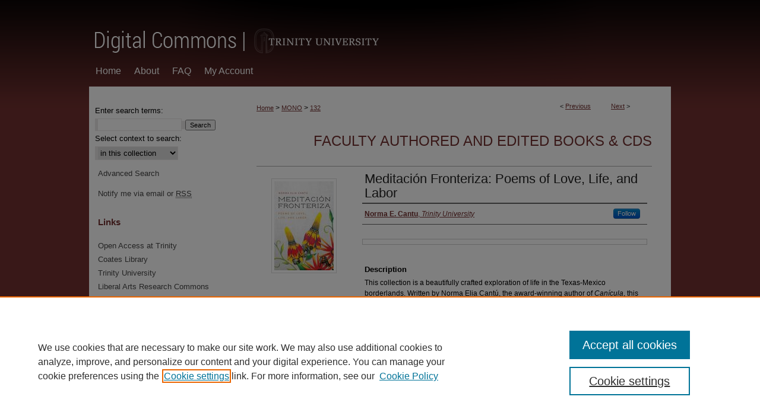

--- FILE ---
content_type: text/html; charset=UTF-8
request_url: https://digitalcommons.trinity.edu/mono/132/
body_size: 7668
content:

<!DOCTYPE html>
<html lang="en">
<head><!-- inj yui3-seed: --><script type='text/javascript' src='//cdnjs.cloudflare.com/ajax/libs/yui/3.6.0/yui/yui-min.js'></script><script type='text/javascript' src='//ajax.googleapis.com/ajax/libs/jquery/1.10.2/jquery.min.js'></script><!-- Adobe Analytics --><script type='text/javascript' src='https://assets.adobedtm.com/4a848ae9611a/d0e96722185b/launch-d525bb0064d8.min.js'></script><script type='text/javascript' src=/assets/nr_browser_production.js></script>

<!-- def.1 -->
<meta charset="utf-8">
<meta name="viewport" content="width=device-width">
<title>
"Meditación Fronteriza: Poems of Love, Life, and Labor" by Norma E. Cantu
 </title>


<!-- FILE article_meta-tags.inc --><!-- FILE: /srv/sequoia/main/data/assets/site/article_meta-tags.inc -->
<meta itemprop="name" content="Meditación Fronteriza: Poems of Love, Life, and Labor">
<meta property="og:title" content="Meditación Fronteriza: Poems of Love, Life, and Labor">
<meta name="twitter:title" content="Meditación Fronteriza: Poems of Love, Life, and Labor">
<meta property="article:author" content="Norma E Cantu">
<meta name="author" content="Norma E Cantu">
<meta name="robots" content="noodp, noydir">
<meta name="description" content="This collection is a beautifully crafted exploration of life in the Texas-Mexico borderlands. Written by Norma Elia Cantú, the award-winning author of Canícula, this collection carries the perspective of a powerful force in Chicana literature—and literature worldwide.The poems are a celebration of culture, tradition, and creativity that navigates themes of love, solidarity, and political transformation. Deeply personal yet warmly relatable, these poems flow from Spanish to English gracefully. With Gloria Anzaldúa’s foundational work as an inspiration, Meditación Fronteriza unveils unique images that provide nuance and depth to the narrative of the borderlands.Poems addressed to talented and influential women such as Gwendolyn Brooks and Adrienne Rich, among others, pour gratitude and recognition into the collection. While many of the poems in Meditación Fronteriza are gentle and inviting, there are also moments that grieve for the state of the borderlands, calling for political resistance.">
<meta itemprop="description" content="This collection is a beautifully crafted exploration of life in the Texas-Mexico borderlands. Written by Norma Elia Cantú, the award-winning author of Canícula, this collection carries the perspective of a powerful force in Chicana literature—and literature worldwide.The poems are a celebration of culture, tradition, and creativity that navigates themes of love, solidarity, and political transformation. Deeply personal yet warmly relatable, these poems flow from Spanish to English gracefully. With Gloria Anzaldúa’s foundational work as an inspiration, Meditación Fronteriza unveils unique images that provide nuance and depth to the narrative of the borderlands.Poems addressed to talented and influential women such as Gwendolyn Brooks and Adrienne Rich, among others, pour gratitude and recognition into the collection. While many of the poems in Meditación Fronteriza are gentle and inviting, there are also moments that grieve for the state of the borderlands, calling for political resistance.">
<meta name="twitter:description" content="This collection is a beautifully crafted exploration of life in the Texas-Mexico borderlands. Written by Norma Elia Cantú, the award-winning author of Canícula, this collection carries the perspective of a powerful force in Chicana literature—and literature worldwide.The poems are a celebration of culture, tradition, and creativity that navigates themes of love, solidarity, and political transformation. Deeply personal yet warmly relatable, these poems flow from Spanish to English gracefully. With Gloria Anzaldúa’s foundational work as an inspiration, Meditación Fronteriza unveils unique images that provide nuance and depth to the narrative of the borderlands.Poems addressed to talented and influential women such as Gwendolyn Brooks and Adrienne Rich, among others, pour gratitude and recognition into the collection. While many of the poems in Meditación Fronteriza are gentle and inviting, there are also moments that grieve for the state of the borderlands, calling for political resistance.">
<meta property="og:description" content="This collection is a beautifully crafted exploration of life in the Texas-Mexico borderlands. Written by Norma Elia Cantú, the award-winning author of Canícula, this collection carries the perspective of a powerful force in Chicana literature—and literature worldwide.The poems are a celebration of culture, tradition, and creativity that navigates themes of love, solidarity, and political transformation. Deeply personal yet warmly relatable, these poems flow from Spanish to English gracefully. With Gloria Anzaldúa’s foundational work as an inspiration, Meditación Fronteriza unveils unique images that provide nuance and depth to the narrative of the borderlands.Poems addressed to talented and influential women such as Gwendolyn Brooks and Adrienne Rich, among others, pour gratitude and recognition into the collection. While many of the poems in Meditación Fronteriza are gentle and inviting, there are also moments that grieve for the state of the borderlands, calling for political resistance.">
<meta name="keywords" content="chicana, chicana literature, poems, poetry, Camino del Sol, love, solidarity, tradition, culture, political transformation, Spanish, English, bilingual poetry, borderlands">
<meta itemprop="image" content="https://digitalcommons.trinity.edu/mono/1132/preview.jpg">
<meta name="twitter:image:src" content="https://digitalcommons.trinity.edu/mono/1132/preview.jpg">
<meta property="og:image" content="https://digitalcommons.trinity.edu/mono/1132/preview.jpg">
<meta property="og:image:alt" content="Cover image for Meditación Fronteriza: Poems of Love, Life, and Labor">
<meta name="bepress_citation_isbn" content="9780816539352">
<meta property="books:isbn" content="9780816539352">
<meta name="bepress_citation_author" content="Cantu, Norma E">
<meta name="bepress_citation_author_institution" content="Trinity University">
<meta name="bepress_citation_title" content="Meditación Fronteriza: Poems of Love, Life, and Labor">
<meta name="bepress_citation_date" content="2019">
<!-- FILE: /srv/sequoia/main/data/assets/site/ir_download_link.inc -->
<!-- FILE: /srv/sequoia/main/data/assets/site/article_meta-tags.inc (cont) -->
<meta name="bepress_citation_abstract_html_url" content="https://digitalcommons.trinity.edu/mono/132">
<meta name="bepress_citation_publisher" content="University of Arizona Press">
<meta name="bepress_citation_online_date" content="2019/10/18">
<meta name="viewport" content="width=device-width">
<!-- Additional Twitter data -->
<meta name="twitter:card" content="summary">
<!-- Additional Open Graph data -->
<meta property="og:type" content="article">
<meta property="og:url" content="https://digitalcommons.trinity.edu/mono/132">
<meta property="og:site_name" content="Digital Commons @ Trinity">




<!-- FILE: article_meta-tags.inc (cont) -->
<meta name="bepress_is_article_cover_page" content="1">


<!-- sh.1 -->
<link rel="stylesheet" href="/ir-style.css" type="text/css" media="screen">
<link rel="stylesheet" href="/ir-custom.css" type="text/css" media="screen">
<link rel="stylesheet" href="../ir-custom.css" type="text/css" media="screen">
<link rel="stylesheet" href="/assets/styles/ir-book.css" type="text/css" media="screen">
<link rel="stylesheet" href="/ir-local.css" type="text/css" media="screen">
<link rel="stylesheet" href="../ir-local.css" type="text/css" media="screen">
<link rel="stylesheet" href="/ir-print.css" type="text/css" media="print">
<link type="text/css" rel="stylesheet" href="/assets/floatbox/floatbox.css">
<link rel="alternate" type="application/rss+xml" title="Site Feed" href="/recent.rss">
<link rel="shortcut icon" href="/favicon.ico" type="image/x-icon">
<!--[if IE]>
<link rel="stylesheet" href="/ir-ie.css" type="text/css" media="screen">
<![endif]-->

<!-- JS -->
<script type="text/javascript" src="/assets/scripts/yui-init.pack.js"></script>
<script type="text/javascript" src="/assets/scripts/GalleryControlYUI.pack.js"></script>
<script type="text/javascript" src="/assets/scripts/BackMonitorYUI.pack.js"></script>
<script type="text/javascript" src="/assets/scripts/gallery-init.pack.js"></script>
<script type="text/javascript" src="/assets/footnoteLinks.js"></script>

<!-- end sh.1 -->




<script type="text/javascript">var pageData = {"page":{"environment":"prod","productName":"bpdg","language":"en","name":"ir_book:article","businessUnit":"els:rp:st"},"visitor":{}};</script>

</head>
<body id="geo-series">
<!-- FILE /srv/sequoia/main/data/digitalcommons.trinity.edu/assets/header.pregen --><!-- This is the mobile navbar file. Do not delete or move from the top of header.pregen -->
<!-- FILE: /srv/sequoia/main/data/assets/site/mobile_nav.inc --><!--[if !IE]>-->
<script src="/assets/scripts/dc-mobile/dc-responsive-nav.js"></script>

<header id="mobile-nav" class="nav-down device-fixed-height" style="visibility: hidden;">
  
  
  <nav class="nav-collapse">
    <ul>
      <li class="menu-item active device-fixed-width"><a href="https://digitalcommons.trinity.edu" title="Home" data-scroll >Home</a></li>
      <li class="menu-item device-fixed-width"><a href="https://digitalcommons.trinity.edu/do/search/advanced/" title="Search" data-scroll ><i class="icon-search"></i> Search</a></li>
      <li class="menu-item device-fixed-width"><a href="https://digitalcommons.trinity.edu/communities.html" title="Browse" data-scroll >Browse Collections</a></li>
      <li class="menu-item device-fixed-width"><a href="/cgi/myaccount.cgi?context=mono" title="My Account" data-scroll >My Account</a></li>
      <li class="menu-item device-fixed-width"><a href="https://digitalcommons.trinity.edu/about.html" title="About" data-scroll >About</a></li>
      <li class="menu-item device-fixed-width"><a href="https://network.bepress.com" title="Digital Commons Network" data-scroll ><img width="16" height="16" alt="DC Network" style="vertical-align:top;" src="/assets/md5images/8e240588cf8cd3a028768d4294acd7d3.png"> Digital Commons Network™</a></li>
    </ul>
  </nav>
</header>

<script src="/assets/scripts/dc-mobile/dc-mobile-nav.js"></script>
<!--<![endif]-->
<!-- FILE: /srv/sequoia/main/data/digitalcommons.trinity.edu/assets/header.pregen (cont) -->
<div id="trinity"><div id="container"><a href="#main" class="skiplink" accesskey="2" >Skip to main content</a>

<div id="header">
<!-- FILE: /srv/sequoia/main/data/assets/site/ir_logo.inc -->




	<div id="logo">
		<a href="http://www.trinity.edu" title="Trinity University" >
			<img alt="Digital Commons @ Trinity" border="0" width='240' height='103' src="/assets/md5images/2b11702679abbf17bf03fb520da8f9a2.gif">
		</a>
	</div>








<!-- FILE: /srv/sequoia/main/data/digitalcommons.trinity.edu/assets/header.pregen (cont) -->
<div id="pagetitle">

<h1><a href="https://digitalcommons.trinity.edu" title="Digital Commons @ Trinity" >Digital Commons @ Trinity</a></h1>
</div>
</div><div id="navigation"><!-- FILE: /srv/sequoia/main/data/assets/site/ir_navigation.inc --><div id="tabs" role="navigation" aria-label="Main"><ul><li id="tabone"><a href="https://digitalcommons.trinity.edu" title="Home" ><span>Home</span></a></li><li id="tabtwo"><a href="https://digitalcommons.trinity.edu/about.html" title="About" ><span>About</span></a></li><li id="tabthree"><a href="https://digitalcommons.trinity.edu/faq.html" title="FAQ" ><span>FAQ</span></a></li><li id="tabfour"><a href="https://digitalcommons.trinity.edu/cgi/myaccount.cgi?context=mono" title="My Account" ><span>My Account</span></a></li></ul></div>


<!-- FILE: /srv/sequoia/main/data/digitalcommons.trinity.edu/assets/header.pregen (cont) --></div>



<div id="wrapper">
<div id="content">
<div id="main" class="text">


<div id="ir-book" class="left">

<script type="text/javascript" src="/assets/floatbox/floatbox.js"></script>  
<!-- FILE: /srv/sequoia/main/data/assets/site/article_pager.inc -->

<div id="breadcrumb"><ul id="pager">

                
                 
<li>&lt; <a href="https://digitalcommons.trinity.edu/mono/142" class="ignore" >Previous</a></li>
        
        
        

                
                 
<li><a href="https://digitalcommons.trinity.edu/mono/109" class="ignore" >Next</a> &gt;</li>
        
        
        
<li>&nbsp;</li></ul><div class="crumbs"><!-- FILE: /srv/sequoia/main/data/assets/site/ir_breadcrumb.inc -->

<div class="crumbs" role="navigation" aria-label="Breadcrumb">
	<p>
	
	
			<a href="https://digitalcommons.trinity.edu" class="ignore" >Home</a>
	
	
	
	
	
	
	
	
	
	
	 <span aria-hidden="true">&gt;</span> 
		<a href="https://digitalcommons.trinity.edu/mono" class="ignore" >MONO</a>
	
	
	
	
	
	 <span aria-hidden="true">&gt;</span> 
		<a href="https://digitalcommons.trinity.edu/mono/132" class="ignore" aria-current="page" >132</a>
	
	
	
	</p>
</div>


<!-- FILE: /srv/sequoia/main/data/assets/site/article_pager.inc (cont) --></div>
</div>
<!-- FILE: /srv/sequoia/main/data/assets/site/ir_book/article/index.html (cont) -->
<!-- FILE: /srv/sequoia/main/data/assets/site/ir_book/article/article_info.inc --><!-- FILE: /srv/sequoia/main/data/assets/site/openurl.inc -->

























<!-- FILE: /srv/sequoia/main/data/assets/site/ir_book/article/article_info.inc (cont) -->
<!-- FILE: /srv/sequoia/main/data/assets/site/ir_download_link.inc -->









	
	
	
    
    
    
	
	
	
	
	
	

<!-- FILE: /srv/sequoia/main/data/assets/site/ir_book/article/article_info.inc (cont) -->
<!-- FILE: /srv/sequoia/main/data/assets/site/ir_book/article/ir_article_header.inc -->


<div id="series-header">
<!-- FILE: /srv/sequoia/main/data/assets/site/ir_book/ir_series_logo.inc -->



 





<!-- FILE: /srv/sequoia/main/data/assets/site/ir_book/article/ir_article_header.inc (cont) --><h2 id="series-title"><a href="https://digitalcommons.trinity.edu/mono" >Faculty Authored and Edited Books & CDs</a></h2></div>
<div style="clear: both">&nbsp;</div>

<div id="sub">
<div id="alpha">
<div id="mbl-cover">
	
	
		<img src="https://digitalcommons.trinity.edu/mono/1132/thumbnail.jpg" alt="Meditación Fronteriza: Poems of Love, Life, and Labor" class="cover">
	
</div><!-- FILE: /srv/sequoia/main/data/assets/site/ir_book/article/article_info.inc (cont) --><div id='title' class='element'>
<h1>Meditación Fronteriza: Poems of Love, Life, and Labor</h1>
</div>
<div class='clear'></div>
<div id='authors' class='element'>
<h2 class='visually-hidden'>Authors</h2>
<p class="author"><a href='https://digitalcommons.trinity.edu/do/search/?q=%28author%3A%22Norma%20E.%20Cantu%22%20AND%20-bp_author_id%3A%5B%2A%20TO%20%2A%5D%29%20OR%20bp_author_id%3A%28%2289a21024-8b31-4707-9d40-5f488e6bad0c%22%29&start=0&context=24943'><strong>Norma E. Cantu</strong>, <em>Trinity University</em></a><a rel="nofollow" href="https://network.bepress.com/api/follow/subscribe?user=OGMzOGFiZGE5YmUzMTNhMg%3D%3D&amp;institution=NmZlM2Y3MjZmMjBmNGM4Mg%3D%3D&amp;format=html" data-follow-set="user:OGMzOGFiZGE5YmUzMTNhMg== institution:NmZlM2Y3MjZmMjBmNGM4Mg==" title="Follow Norma E. Cantu" class="btn followable">Follow</a><br />
</p></div>
<div class='clear'></div>
<div id='file_list' class='element'>
<h2 class="field-heading visually-hidden">Files</h2>
<div id="file-list">
</div><!-- file-list -->
</div>
<div class='clear'></div>
<div id='abstract' class='element'>
<h2 class='field-heading'>Description</h2>
<p>This collection is a beautifully crafted exploration of life in the Texas-Mexico borderlands. Written by Norma Elia Cantú, the award-winning author of <em>Canícula</em>, this collection carries the perspective of a powerful force in Chicana literature—and literature worldwide.<br><br>The poems are a celebration of culture, tradition, and creativity that navigates themes of love, solidarity, and political transformation. Deeply personal yet warmly relatable, these poems flow from Spanish to English gracefully. With Gloria Anzaldúa’s foundational work as an inspiration, <em>Meditación Fronteriza</em> unveils unique images that provide nuance and depth to the narrative of the borderlands.<br><br>Poems addressed to talented and influential women such as Gwendolyn Brooks and Adrienne Rich, among others, pour gratitude and recognition into the collection. While many of the poems in <em>Meditación Fronteriza</em> are gentle and inviting, there are also moments that grieve for the state of the borderlands, calling for political resistance.</p>
</div>
<div class='clear'></div>
<div id='publication_date' class='element'>
<h2 class='field-heading'>Publication Date</h2>
<p>9-24-2019</p>
</div>
<div class='clear'></div>
<div id='publisher' class='element'>
<h2 class='field-heading'>Publisher</h2>
<p>University of Arizona Press</p>
</div>
<div class='clear'></div>
<div id='city' class='element'>
<h2 class='field-heading'>City</h2>
<p>Tucson</p>
</div>
<div class='clear'></div>
<div id='keywords' class='element'>
<h2 class='field-heading'>Keywords</h2>
<p>chicana, chicana literature, poems, poetry, Camino del Sol, love, solidarity, tradition, culture, political transformation, Spanish, English, bilingual poetry, borderlands</p>
</div>
<div class='clear'></div>
<div id='bp_categories' class='element'>
<h2 class='field-heading'>Disciplines</h2>
<p>Arts and Humanities | Creative Writing</p>
</div>
<div class='clear'></div>
<div id='source_publication' class='element'>
<h2 class='field-heading'>Original Publication Information</h2>
<p>University of Arizona Press</p>
</div>
<div class='clear'></div>
<div id='recommended_citation' class='element'>
<h2 class='field-heading'>Recommended Citation</h2>
<p class='citation'>Cantu, N. E. (2019). Meditación fronteriza: Poems of love, life, and labor. University of Arizona Press.</p>
</div>
<div class='clear'></div>
</div>
    </div>
    <div id='beta_7-3'>
<!-- FILE: /srv/sequoia/main/data/assets/site/info_box_7_3.inc --><!-- FILE: /srv/sequoia/main/data/assets/site/openurl.inc -->

























<!-- FILE: /srv/sequoia/main/data/assets/site/info_box_7_3.inc (cont) -->
<!-- FILE: /srv/sequoia/main/data/assets/site/ir_download_link.inc -->









	
	
	
    
    
    
	
	
	
	
	
	

<!-- FILE: /srv/sequoia/main/data/assets/site/info_box_7_3.inc (cont) -->

	<!-- FILE: /srv/sequoia/main/data/assets/site/info_box_book_image.inc --><div id="cover-img" class="aside">
	<img src="https://digitalcommons.trinity.edu/mono/1132/thumbnail.jpg" alt="Meditación Fronteriza: Poems of Love, Life, and Labor" class="cover"> 
</div>
<!-- FILE: /srv/sequoia/main/data/assets/site/info_box_7_3.inc (cont) -->
	<!-- FILE: /srv/sequoia/main/data/assets/site/info_box_book_buy.inc -->
<!-- FILE: /srv/sequoia/main/data/assets/site/info_box_7_3.inc (cont) -->


<!-- FILE: /srv/sequoia/main/data/assets/site/info_box_custom_upper.inc -->
<!-- FILE: /srv/sequoia/main/data/assets/site/info_box_7_3.inc (cont) -->
<!-- FILE: /srv/sequoia/main/data/assets/site/info_box_openurl.inc -->
<div id="open-url" class="aside">
	
	
	  	<a id="openurl" class="ignore" href="https://openurl.bepress.com/openurl/redirect/?artnum=1132&amp;atitle=Meditaci%C3%B3n%20Fronteriza%3A%20Poems%20of%20Love%2C%20Life%2C%20and%20Labor&amp;aulast=Cantu&amp;aufirst=Norma&amp;date=2019&amp;genre=article&amp;title=University%20of%20Arizona%20Press" title="OpenURL" target="_blank" >Find in your library <span class="icon-external-link" role="img" aria-label="Opens in a new window"></span></a><br>
	

</div>

<!-- FILE: /srv/sequoia/main/data/assets/site/info_box_7_3.inc (cont) -->

<!-- FILE: /srv/sequoia/main/data/assets/site/info_box_article_metrics.inc -->






<div id="article-stats" class="aside hidden">

    <p class="article-downloads-wrapper hidden"><span id="article-downloads"></span> DOWNLOADS</p>
    <p class="article-stats-date hidden">Since October 18, 2019</p>

    <p class="article-plum-metrics">
        <a href="https://plu.mx/plum/a/?repo_url=https://digitalcommons.trinity.edu/mono/132" class="plumx-plum-print-popup plum-bigben-theme" data-badge="true" data-hide-when-empty="true" ></a>
    </p>
</div>
<script type="text/javascript" src="//cdn.plu.mx/widget-popup.js"></script>





<!-- Article Download Counts -->
<script type="text/javascript" src="/assets/scripts/article-downloads.pack.js"></script>
<script type="text/javascript">
    insertDownloads(15578734);
</script>


<!-- Add border to Plum badge & download counts when visible -->
<script>
// bind to event when PlumX widget loads
jQuery('body').bind('plum:widget-load', function(e){
// if Plum badge is visible
  if (jQuery('.PlumX-Popup').length) {
// remove 'hidden' class
  jQuery('#article-stats').removeClass('hidden');
  jQuery('.article-stats-date').addClass('plum-border');
  }
});
// bind to event when page loads
jQuery(window).bind('load',function(e){
// if DC downloads are visible
  if (jQuery('#article-downloads').text().length > 0) {
// add border to aside
  jQuery('#article-stats').removeClass('hidden');
  }
});
</script>



<!-- Adobe Analytics: Download Click Tracker -->
<script>

$(function() {

  // Download button click event tracker for PDFs
  $(".aside.download-button").on("click", "a#pdf", function(event) {
    pageDataTracker.trackEvent('navigationClick', {
      link: {
          location: 'aside download-button',
          name: 'pdf'
      }
    });
  });

  // Download button click event tracker for native files
  $(".aside.download-button").on("click", "a#native", function(event) {
    pageDataTracker.trackEvent('navigationClick', {
        link: {
            location: 'aside download-button',
            name: 'native'
        }
     });
  });

});

</script>
<!-- FILE: /srv/sequoia/main/data/assets/site/info_box_7_3.inc (cont) -->



	<!-- FILE: /srv/sequoia/main/data/assets/site/info_box_disciplines.inc -->




	
		
	



<!-- FILE: /srv/sequoia/main/data/assets/site/info_box_7_3.inc (cont) -->

<!-- FILE: /srv/sequoia/main/data/assets/site/bookmark_widget.inc -->

<div id="share" class="aside">
<h2>Share</h2>
	
	<div class="a2a_kit a2a_kit_size_24 a2a_default_style">
    	<a class="a2a_button_facebook"></a>
    	<a class="a2a_button_linkedin"></a>
		<a class="a2a_button_whatsapp"></a>
		<a class="a2a_button_email"></a>
    	<a class="a2a_dd"></a>
    	<script async src="https://static.addtoany.com/menu/page.js"></script>
	</div>
</div>

<!-- FILE: /srv/sequoia/main/data/assets/site/info_box_7_3.inc (cont) -->
<!-- FILE: /srv/sequoia/main/data/assets/site/info_box_geolocate.inc --><!-- FILE: /srv/sequoia/main/data/assets/site/ir_geolocate_enabled_and_displayed.inc -->

<!-- FILE: /srv/sequoia/main/data/assets/site/info_box_geolocate.inc (cont) -->

<!-- FILE: /srv/sequoia/main/data/assets/site/info_box_7_3.inc (cont) -->

	<!-- FILE: /srv/sequoia/main/data/assets/site/zotero_coins.inc -->

<span class="Z3988" title="ctx_ver=Z39.88-2004&amp;rft_val_fmt=info%3Aofi%2Ffmt%3Akev%3Amtx%3Ajournal&amp;rft_id=https%3A%2F%2Fdigitalcommons.trinity.edu%2Fmono%2F132&amp;rft.atitle=Meditaci%C3%B3n%20Fronteriza%3A%20Poems%20of%20Love%2C%20Life%2C%20and%20Labor&amp;rft.aufirst=Norma&amp;rft.aulast=Cantu&amp;rft.jtitle=University%20of%20Arizona%20Press&amp;rft.date=2019-09-24">COinS</span>
<!-- FILE: /srv/sequoia/main/data/assets/site/info_box_7_3.inc (cont) -->

<!-- FILE: /srv/sequoia/main/data/assets/site/info_box_custom_lower.inc -->
<!-- FILE: /srv/sequoia/main/data/assets/site/info_box_7_3.inc (cont) -->
<!-- FILE: /srv/sequoia/main/data/assets/site/ir_book/article/article_info.inc (cont) --></div>

<div class='clear'>&nbsp;</div>
<!-- FILE: /srv/sequoia/main/data/assets/site/ir_article_custom_fields.inc -->

<!-- FILE: /srv/sequoia/main/data/assets/site/ir_book/article/article_info.inc (cont) -->

<!-- FILE: /srv/sequoia/main/data/assets/site/ir_book/article/index.html (cont) -->
</div> <!-- Close ir-book container -->
<!-- FILE /srv/sequoia/main/data/assets/site/footer.pregen --></div>
	<div class="verticalalign">&nbsp;</div>
	<div class="clear">&nbsp;</div>

</div>

	<div id="sidebar" role="complementary">
	<!-- FILE: /srv/sequoia/main/data/assets/site/ir_sidebar_7_8.inc -->

	<!-- FILE: /srv/sequoia/main/data/assets/site/ir_sidebar_sort_sba.inc --><!-- FILE: /srv/sequoia/main/data/assets/site/ir_sidebar_custom_upper_7_8.inc -->

<!-- FILE: /srv/sequoia/main/data/assets/site/ir_sidebar_sort_sba.inc (cont) -->
<!-- FILE: /srv/sequoia/main/data/assets/site/ir_sidebar_search_7_8.inc -->


	
<form method='get' action='https://digitalcommons.trinity.edu/do/search/' id="sidebar-search">
	<label for="search" accesskey="4">
		Enter search terms:
	</label>
		<div>
			<span class="border">
				<input type="text" name='q' class="search" id="search">
			</span> 
			<input type="submit" value="Search" class="searchbutton" style="font-size:11px;">
		</div>
	<label for="context">
		Select context to search:
	</label> 
		<div>
			<span class="border">
				<select name="fq" id="context">
					
					
					
						<option value='virtual_ancestor_link:"https://digitalcommons.trinity.edu/mono"'>in this collection</option>
					
					
					<option value='virtual_ancestor_link:"https://digitalcommons.trinity.edu"'>in this repository</option>
					<option value='virtual_ancestor_link:"http:/"'>across all repositories</option>
				</select>
			</span>
		</div>
</form>

<p class="advanced">
	
	
		<a href="https://digitalcommons.trinity.edu/do/search/advanced/?fq=virtual_ancestor_link:%22https://digitalcommons.trinity.edu/mono%22" >
			Advanced Search
		</a>
	
</p>
<!-- FILE: /srv/sequoia/main/data/assets/site/ir_sidebar_sort_sba.inc (cont) -->
<!-- FILE: /srv/sequoia/main/data/assets/site/ir_sidebar_notify_7_8.inc -->


	<ul id="side-notify">
		<li class="notify">
			<a href="https://digitalcommons.trinity.edu/mono/announcements.html" title="Email or RSS Notifications" >
				Notify me via email or <acronym title="Really Simple Syndication">RSS</acronym>
			</a>
		</li>
	</ul>



<!-- FILE: /srv/sequoia/main/data/assets/site/urc_badge.inc -->






<!-- FILE: /srv/sequoia/main/data/assets/site/ir_sidebar_notify_7_8.inc (cont) -->

<!-- FILE: /srv/sequoia/main/data/assets/site/ir_sidebar_sort_sba.inc (cont) -->
<!-- FILE: /srv/sequoia/main/data/digitalcommons.trinity.edu/assets/ir_sidebar_custom_middle_7_8.inc --><div id="sb-custom-middle">
	<h2 class="sb-custom-title">Links</h2>
		<ul class="sb-custom-ul">
			<li class="sb-custom-li">
				<a href="http://libguides.trinity.edu/c.php?g=52896&p=340586" >
					Open Access at Trinity
				</a>
			</li>

			<li class="sb-custom-li">
				<a href="http://lib.trinity.edu/" >
					Coates Library
				</a>
			</li>
			<li class="sb-custom-li">
				<a href="http://www.trinity.edu/" >
					Trinity University
				</a>
			</li>
			<li class="sb-custom-li">
				<a href="http://liberalarts.researchcommons.org/" >
					Liberal Arts Research Commons
				</a>
			</li>
		</ul>
</div><!-- FILE: /srv/sequoia/main/data/assets/site/ir_sidebar_sort_sba.inc (cont) -->
<!-- FILE: /srv/sequoia/main/data/digitalcommons.trinity.edu/assets/ir_sidebar_browse.inc --><h2>Browse</h2>
<ul id="side-browse">
<li class="collections"><a href="https://digitalcommons.trinity.edu/communities.html" title="Browse by Collections" >Collections</a></li>
<li class="disciplines"><a href="https://digitalcommons.trinity.edu/disciplines.html" title="Browse by Disciplines" >Disciplines</a></li>

<li class="discipline-browser"><a href="https://digitalcommons.trinity.edu/sunburst.html" title="Browse by Disciplines" >Disciplines</a></li>

<li class="author"><a href="https://digitalcommons.trinity.edu/authors.html" title="Browse by Author" >Authors</a></li>

</ul>
<!-- FILE: /srv/sequoia/main/data/assets/site/ir_sidebar_sort_sba.inc (cont) -->
<!-- FILE: /srv/sequoia/main/data/assets/site/ir_sidebar_author_7_8.inc --><h2>Author Corner</h2>






	<ul id="side-author">
		<li class="faq">
			<a href="https://digitalcommons.trinity.edu/faq.html" title="Author FAQ" >
				Author FAQ
			</a>
		</li>
		
		
		
	</ul>


<!-- FILE: /srv/sequoia/main/data/assets/site/ir_sidebar_sort_sba.inc (cont) -->
<!-- FILE: /srv/sequoia/main/data/assets/site/ir_sidebar_custom_lower_7_8.inc --><!-- FILE: /srv/sequoia/main/data/assets/site/ir_sidebar_homepage_links_7_8.inc -->

<!-- FILE: /srv/sequoia/main/data/assets/site/ir_sidebar_custom_lower_7_8.inc (cont) -->
	



<!-- FILE: /srv/sequoia/main/data/assets/site/ir_sidebar_sort_sba.inc (cont) -->
<!-- FILE: /srv/sequoia/main/data/assets/site/ir_sidebar_sw_links_7_8.inc -->

	
		
	


	<!-- FILE: /srv/sequoia/main/data/assets/site/ir_sidebar_sort_sba.inc (cont) -->

<!-- FILE: /srv/sequoia/main/data/assets/site/ir_sidebar_geolocate.inc --><!-- FILE: /srv/sequoia/main/data/assets/site/ir_geolocate_enabled_and_displayed.inc -->

<!-- FILE: /srv/sequoia/main/data/assets/site/ir_sidebar_geolocate.inc (cont) -->

<!-- FILE: /srv/sequoia/main/data/assets/site/ir_sidebar_sort_sba.inc (cont) -->
<!-- FILE: /srv/sequoia/main/data/assets/site/ir_sidebar_custom_lowest_7_8.inc -->


<!-- FILE: /srv/sequoia/main/data/assets/site/ir_sidebar_sort_sba.inc (cont) -->
<!-- FILE: /srv/sequoia/main/data/assets/site/ir_sidebar_7_8.inc (cont) -->

		



<!-- FILE: /srv/sequoia/main/data/assets/site/footer.pregen (cont) -->
	<div class="verticalalign">&nbsp;</div>
	</div>

</div>

<!-- FILE: /srv/sequoia/main/data/assets/site/ir_footer_content.inc --><div id="footer" role="contentinfo">
	
	
	<!-- FILE: /srv/sequoia/main/data/assets/site/ir_bepress_logo.inc --><div id="bepress">

<a href="https://www.elsevier.com/solutions/digital-commons" title="Elsevier - Digital Commons" >
	<em>Elsevier - Digital Commons</em>
</a>

</div>
<!-- FILE: /srv/sequoia/main/data/assets/site/ir_footer_content.inc (cont) -->
	<p>
		<a href="https://digitalcommons.trinity.edu" title="Home page" accesskey="1" >Home</a> | 
		<a href="https://digitalcommons.trinity.edu/about.html" title="About" >About</a> | 
		<a href="https://digitalcommons.trinity.edu/faq.html" title="FAQ" >FAQ</a> | 
		<a href="/cgi/myaccount.cgi?context=mono" title="My Account Page" accesskey="3" >My Account</a> | 
		<a href="https://digitalcommons.trinity.edu/accessibility.html" title="Accessibility Statement" accesskey="0" >Accessibility Statement</a>
	</p>
	<p>
	
	
		<a class="secondary-link" href="https://www.elsevier.com/legal/privacy-policy" title="Privacy Policy" >Privacy</a>
	
		<a class="secondary-link" href="https://www.elsevier.com/legal/elsevier-website-terms-and-conditions" title="Copyright Policy" >Copyright</a>	
	</p> 
	
</div>

<!-- FILE: /srv/sequoia/main/data/assets/site/footer.pregen (cont) -->

</div>
</div>

<!-- FILE: /srv/sequoia/main/data/digitalcommons.trinity.edu/assets/ir_analytics.inc --><!-- Google tag (gtag.js) --> <script async src="https://www.googletagmanager.com/gtag/js?id=G-ZHHM300VD9"></script> <script> window.dataLayer = window.dataLayer || []; function gtag(){dataLayer.push(arguments);} gtag('js', new Date()); gtag('config', 'G-ZHHM300VD9'); </script><!-- FILE: /srv/sequoia/main/data/assets/site/footer.pregen (cont) -->

<script type='text/javascript' src='/assets/scripts/bpbootstrap-20160726.pack.js'></script><script type='text/javascript'>BPBootstrap.init({appendCookie:''})</script></body></html>
